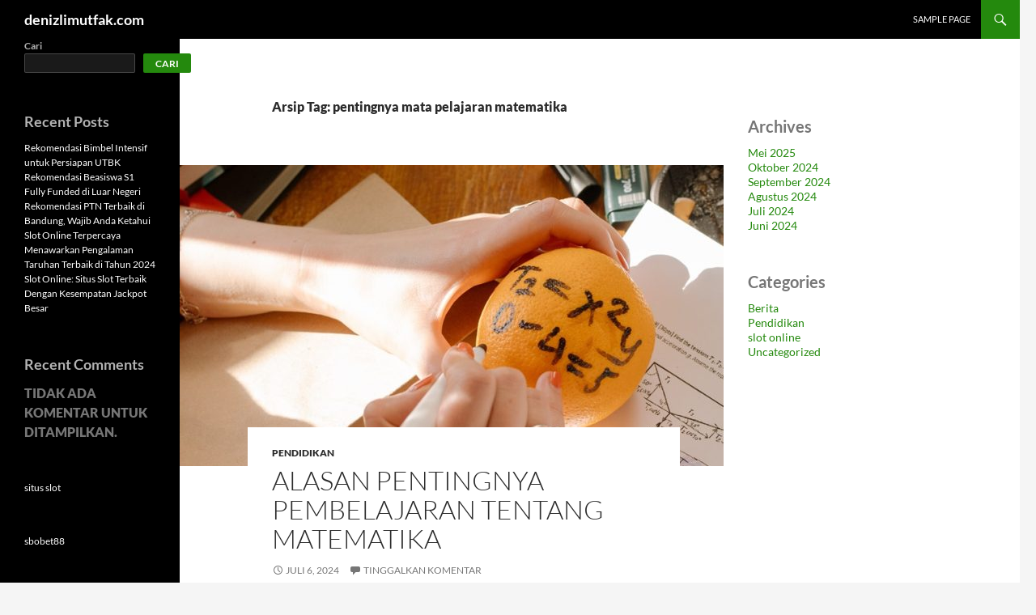

--- FILE ---
content_type: text/html; charset=UTF-8
request_url: https://www.denizlimutfak.com/tag/pentingnya-mata-pelajaran-matematika/
body_size: 11447
content:
<!DOCTYPE html>
<!--[if IE 7]>
<html class="ie ie7" lang="id">
<![endif]-->
<!--[if IE 8]>
<html class="ie ie8" lang="id">
<![endif]-->
<!--[if !(IE 7) & !(IE 8)]><!-->
<html lang="id">
<!--<![endif]-->
<head>
	<meta charset="UTF-8">
	<meta name="viewport" content="width=device-width">
	<title>pentingnya mata pelajaran matematika Archives - denizlimutfak.com</title>
	<link rel="profile" href="https://gmpg.org/xfn/11">
	<link rel="pingback" href="https://www.denizlimutfak.com/xmlrpc.php">
	<!--[if lt IE 9]>
	<script src="https://www.denizlimutfak.com/wp-content/themes/twentyfourteen/js/html5.js?ver=3.7.0"></script>
	<![endif]-->
	<meta name='robots' content='index, follow, max-image-preview:large, max-snippet:-1, max-video-preview:-1' />

	<!-- This site is optimized with the Yoast SEO plugin v22.8 - https://yoast.com/wordpress/plugins/seo/ -->
	<link rel="canonical" href="https://www.denizlimutfak.com/tag/pentingnya-mata-pelajaran-matematika/" />
	<meta property="og:locale" content="id_ID" />
	<meta property="og:type" content="article" />
	<meta property="og:title" content="pentingnya mata pelajaran matematika Archives - denizlimutfak.com" />
	<meta property="og:url" content="https://www.denizlimutfak.com/tag/pentingnya-mata-pelajaran-matematika/" />
	<meta property="og:site_name" content="denizlimutfak.com" />
	<meta name="twitter:card" content="summary_large_image" />
	<script type="application/ld+json" class="yoast-schema-graph">{"@context":"https://schema.org","@graph":[{"@type":"CollectionPage","@id":"https://www.denizlimutfak.com/tag/pentingnya-mata-pelajaran-matematika/","url":"https://www.denizlimutfak.com/tag/pentingnya-mata-pelajaran-matematika/","name":"pentingnya mata pelajaran matematika Archives - denizlimutfak.com","isPartOf":{"@id":"https://www.denizlimutfak.com/#website"},"primaryImageOfPage":{"@id":"https://www.denizlimutfak.com/tag/pentingnya-mata-pelajaran-matematika/#primaryimage"},"image":{"@id":"https://www.denizlimutfak.com/tag/pentingnya-mata-pelajaran-matematika/#primaryimage"},"thumbnailUrl":"https://www.denizlimutfak.com/wp-content/uploads/2024/07/kenapa-belajar-matematika-1.jpg","breadcrumb":{"@id":"https://www.denizlimutfak.com/tag/pentingnya-mata-pelajaran-matematika/#breadcrumb"},"inLanguage":"id"},{"@type":"ImageObject","inLanguage":"id","@id":"https://www.denizlimutfak.com/tag/pentingnya-mata-pelajaran-matematika/#primaryimage","url":"https://www.denizlimutfak.com/wp-content/uploads/2024/07/kenapa-belajar-matematika-1.jpg","contentUrl":"https://www.denizlimutfak.com/wp-content/uploads/2024/07/kenapa-belajar-matematika-1.jpg","width":800,"height":534,"caption":"Alasan Pentingnya Pembelajaran Tentang Matematika"},{"@type":"BreadcrumbList","@id":"https://www.denizlimutfak.com/tag/pentingnya-mata-pelajaran-matematika/#breadcrumb","itemListElement":[{"@type":"ListItem","position":1,"name":"Home","item":"https://www.denizlimutfak.com/"},{"@type":"ListItem","position":2,"name":"pentingnya mata pelajaran matematika"}]},{"@type":"WebSite","@id":"https://www.denizlimutfak.com/#website","url":"https://www.denizlimutfak.com/","name":"denizlimutfak.com","description":"","potentialAction":[{"@type":"SearchAction","target":{"@type":"EntryPoint","urlTemplate":"https://www.denizlimutfak.com/?s={search_term_string}"},"query-input":"required name=search_term_string"}],"inLanguage":"id"}]}</script>
	<!-- / Yoast SEO plugin. -->


<link rel="alternate" type="application/rss+xml" title="denizlimutfak.com &raquo; Feed" href="https://www.denizlimutfak.com/feed/" />
<link rel="alternate" type="application/rss+xml" title="denizlimutfak.com &raquo; Umpan Komentar" href="https://www.denizlimutfak.com/comments/feed/" />
<link rel="alternate" type="application/rss+xml" title="denizlimutfak.com &raquo; pentingnya mata pelajaran matematika Umpan Tag" href="https://www.denizlimutfak.com/tag/pentingnya-mata-pelajaran-matematika/feed/" />
<style id='wp-img-auto-sizes-contain-inline-css'>
img:is([sizes=auto i],[sizes^="auto," i]){contain-intrinsic-size:3000px 1500px}
/*# sourceURL=wp-img-auto-sizes-contain-inline-css */
</style>
<style id='wp-emoji-styles-inline-css'>

	img.wp-smiley, img.emoji {
		display: inline !important;
		border: none !important;
		box-shadow: none !important;
		height: 1em !important;
		width: 1em !important;
		margin: 0 0.07em !important;
		vertical-align: -0.1em !important;
		background: none !important;
		padding: 0 !important;
	}
/*# sourceURL=wp-emoji-styles-inline-css */
</style>
<style id='wp-block-library-inline-css'>
:root{--wp-block-synced-color:#7a00df;--wp-block-synced-color--rgb:122,0,223;--wp-bound-block-color:var(--wp-block-synced-color);--wp-editor-canvas-background:#ddd;--wp-admin-theme-color:#007cba;--wp-admin-theme-color--rgb:0,124,186;--wp-admin-theme-color-darker-10:#006ba1;--wp-admin-theme-color-darker-10--rgb:0,107,160.5;--wp-admin-theme-color-darker-20:#005a87;--wp-admin-theme-color-darker-20--rgb:0,90,135;--wp-admin-border-width-focus:2px}@media (min-resolution:192dpi){:root{--wp-admin-border-width-focus:1.5px}}.wp-element-button{cursor:pointer}:root .has-very-light-gray-background-color{background-color:#eee}:root .has-very-dark-gray-background-color{background-color:#313131}:root .has-very-light-gray-color{color:#eee}:root .has-very-dark-gray-color{color:#313131}:root .has-vivid-green-cyan-to-vivid-cyan-blue-gradient-background{background:linear-gradient(135deg,#00d084,#0693e3)}:root .has-purple-crush-gradient-background{background:linear-gradient(135deg,#34e2e4,#4721fb 50%,#ab1dfe)}:root .has-hazy-dawn-gradient-background{background:linear-gradient(135deg,#faaca8,#dad0ec)}:root .has-subdued-olive-gradient-background{background:linear-gradient(135deg,#fafae1,#67a671)}:root .has-atomic-cream-gradient-background{background:linear-gradient(135deg,#fdd79a,#004a59)}:root .has-nightshade-gradient-background{background:linear-gradient(135deg,#330968,#31cdcf)}:root .has-midnight-gradient-background{background:linear-gradient(135deg,#020381,#2874fc)}:root{--wp--preset--font-size--normal:16px;--wp--preset--font-size--huge:42px}.has-regular-font-size{font-size:1em}.has-larger-font-size{font-size:2.625em}.has-normal-font-size{font-size:var(--wp--preset--font-size--normal)}.has-huge-font-size{font-size:var(--wp--preset--font-size--huge)}.has-text-align-center{text-align:center}.has-text-align-left{text-align:left}.has-text-align-right{text-align:right}.has-fit-text{white-space:nowrap!important}#end-resizable-editor-section{display:none}.aligncenter{clear:both}.items-justified-left{justify-content:flex-start}.items-justified-center{justify-content:center}.items-justified-right{justify-content:flex-end}.items-justified-space-between{justify-content:space-between}.screen-reader-text{border:0;clip-path:inset(50%);height:1px;margin:-1px;overflow:hidden;padding:0;position:absolute;width:1px;word-wrap:normal!important}.screen-reader-text:focus{background-color:#ddd;clip-path:none;color:#444;display:block;font-size:1em;height:auto;left:5px;line-height:normal;padding:15px 23px 14px;text-decoration:none;top:5px;width:auto;z-index:100000}html :where(.has-border-color){border-style:solid}html :where([style*=border-top-color]){border-top-style:solid}html :where([style*=border-right-color]){border-right-style:solid}html :where([style*=border-bottom-color]){border-bottom-style:solid}html :where([style*=border-left-color]){border-left-style:solid}html :where([style*=border-width]){border-style:solid}html :where([style*=border-top-width]){border-top-style:solid}html :where([style*=border-right-width]){border-right-style:solid}html :where([style*=border-bottom-width]){border-bottom-style:solid}html :where([style*=border-left-width]){border-left-style:solid}html :where(img[class*=wp-image-]){height:auto;max-width:100%}:where(figure){margin:0 0 1em}html :where(.is-position-sticky){--wp-admin--admin-bar--position-offset:var(--wp-admin--admin-bar--height,0px)}@media screen and (max-width:600px){html :where(.is-position-sticky){--wp-admin--admin-bar--position-offset:0px}}

/*# sourceURL=wp-block-library-inline-css */
</style><style id='wp-block-archives-inline-css'>
.wp-block-archives{box-sizing:border-box}.wp-block-archives-dropdown label{display:block}
/*# sourceURL=https://www.denizlimutfak.com/wp-includes/blocks/archives/style.min.css */
</style>
<style id='wp-block-categories-inline-css'>
.wp-block-categories{box-sizing:border-box}.wp-block-categories.alignleft{margin-right:2em}.wp-block-categories.alignright{margin-left:2em}.wp-block-categories.wp-block-categories-dropdown.aligncenter{text-align:center}.wp-block-categories .wp-block-categories__label{display:block;width:100%}
/*# sourceURL=https://www.denizlimutfak.com/wp-includes/blocks/categories/style.min.css */
</style>
<style id='wp-block-heading-inline-css'>
h1:where(.wp-block-heading).has-background,h2:where(.wp-block-heading).has-background,h3:where(.wp-block-heading).has-background,h4:where(.wp-block-heading).has-background,h5:where(.wp-block-heading).has-background,h6:where(.wp-block-heading).has-background{padding:1.25em 2.375em}h1.has-text-align-left[style*=writing-mode]:where([style*=vertical-lr]),h1.has-text-align-right[style*=writing-mode]:where([style*=vertical-rl]),h2.has-text-align-left[style*=writing-mode]:where([style*=vertical-lr]),h2.has-text-align-right[style*=writing-mode]:where([style*=vertical-rl]),h3.has-text-align-left[style*=writing-mode]:where([style*=vertical-lr]),h3.has-text-align-right[style*=writing-mode]:where([style*=vertical-rl]),h4.has-text-align-left[style*=writing-mode]:where([style*=vertical-lr]),h4.has-text-align-right[style*=writing-mode]:where([style*=vertical-rl]),h5.has-text-align-left[style*=writing-mode]:where([style*=vertical-lr]),h5.has-text-align-right[style*=writing-mode]:where([style*=vertical-rl]),h6.has-text-align-left[style*=writing-mode]:where([style*=vertical-lr]),h6.has-text-align-right[style*=writing-mode]:where([style*=vertical-rl]){rotate:180deg}
/*# sourceURL=https://www.denizlimutfak.com/wp-includes/blocks/heading/style.min.css */
</style>
<style id='wp-block-latest-comments-inline-css'>
ol.wp-block-latest-comments{box-sizing:border-box;margin-left:0}:where(.wp-block-latest-comments:not([style*=line-height] .wp-block-latest-comments__comment)){line-height:1.1}:where(.wp-block-latest-comments:not([style*=line-height] .wp-block-latest-comments__comment-excerpt p)){line-height:1.8}.has-dates :where(.wp-block-latest-comments:not([style*=line-height])),.has-excerpts :where(.wp-block-latest-comments:not([style*=line-height])){line-height:1.5}.wp-block-latest-comments .wp-block-latest-comments{padding-left:0}.wp-block-latest-comments__comment{list-style:none;margin-bottom:1em}.has-avatars .wp-block-latest-comments__comment{list-style:none;min-height:2.25em}.has-avatars .wp-block-latest-comments__comment .wp-block-latest-comments__comment-excerpt,.has-avatars .wp-block-latest-comments__comment .wp-block-latest-comments__comment-meta{margin-left:3.25em}.wp-block-latest-comments__comment-excerpt p{font-size:.875em;margin:.36em 0 1.4em}.wp-block-latest-comments__comment-date{display:block;font-size:.75em}.wp-block-latest-comments .avatar,.wp-block-latest-comments__comment-avatar{border-radius:1.5em;display:block;float:left;height:2.5em;margin-right:.75em;width:2.5em}.wp-block-latest-comments[class*=-font-size] a,.wp-block-latest-comments[style*=font-size] a{font-size:inherit}
/*# sourceURL=https://www.denizlimutfak.com/wp-includes/blocks/latest-comments/style.min.css */
</style>
<style id='wp-block-latest-posts-inline-css'>
.wp-block-latest-posts{box-sizing:border-box}.wp-block-latest-posts.alignleft{margin-right:2em}.wp-block-latest-posts.alignright{margin-left:2em}.wp-block-latest-posts.wp-block-latest-posts__list{list-style:none}.wp-block-latest-posts.wp-block-latest-posts__list li{clear:both;overflow-wrap:break-word}.wp-block-latest-posts.is-grid{display:flex;flex-wrap:wrap}.wp-block-latest-posts.is-grid li{margin:0 1.25em 1.25em 0;width:100%}@media (min-width:600px){.wp-block-latest-posts.columns-2 li{width:calc(50% - .625em)}.wp-block-latest-posts.columns-2 li:nth-child(2n){margin-right:0}.wp-block-latest-posts.columns-3 li{width:calc(33.33333% - .83333em)}.wp-block-latest-posts.columns-3 li:nth-child(3n){margin-right:0}.wp-block-latest-posts.columns-4 li{width:calc(25% - .9375em)}.wp-block-latest-posts.columns-4 li:nth-child(4n){margin-right:0}.wp-block-latest-posts.columns-5 li{width:calc(20% - 1em)}.wp-block-latest-posts.columns-5 li:nth-child(5n){margin-right:0}.wp-block-latest-posts.columns-6 li{width:calc(16.66667% - 1.04167em)}.wp-block-latest-posts.columns-6 li:nth-child(6n){margin-right:0}}:root :where(.wp-block-latest-posts.is-grid){padding:0}:root :where(.wp-block-latest-posts.wp-block-latest-posts__list){padding-left:0}.wp-block-latest-posts__post-author,.wp-block-latest-posts__post-date{display:block;font-size:.8125em}.wp-block-latest-posts__post-excerpt,.wp-block-latest-posts__post-full-content{margin-bottom:1em;margin-top:.5em}.wp-block-latest-posts__featured-image a{display:inline-block}.wp-block-latest-posts__featured-image img{height:auto;max-width:100%;width:auto}.wp-block-latest-posts__featured-image.alignleft{float:left;margin-right:1em}.wp-block-latest-posts__featured-image.alignright{float:right;margin-left:1em}.wp-block-latest-posts__featured-image.aligncenter{margin-bottom:1em;text-align:center}
/*# sourceURL=https://www.denizlimutfak.com/wp-includes/blocks/latest-posts/style.min.css */
</style>
<style id='wp-block-search-inline-css'>
.wp-block-search__button{margin-left:10px;word-break:normal}.wp-block-search__button.has-icon{line-height:0}.wp-block-search__button svg{height:1.25em;min-height:24px;min-width:24px;width:1.25em;fill:currentColor;vertical-align:text-bottom}:where(.wp-block-search__button){border:1px solid #ccc;padding:6px 10px}.wp-block-search__inside-wrapper{display:flex;flex:auto;flex-wrap:nowrap;max-width:100%}.wp-block-search__label{width:100%}.wp-block-search.wp-block-search__button-only .wp-block-search__button{box-sizing:border-box;display:flex;flex-shrink:0;justify-content:center;margin-left:0;max-width:100%}.wp-block-search.wp-block-search__button-only .wp-block-search__inside-wrapper{min-width:0!important;transition-property:width}.wp-block-search.wp-block-search__button-only .wp-block-search__input{flex-basis:100%;transition-duration:.3s}.wp-block-search.wp-block-search__button-only.wp-block-search__searchfield-hidden,.wp-block-search.wp-block-search__button-only.wp-block-search__searchfield-hidden .wp-block-search__inside-wrapper{overflow:hidden}.wp-block-search.wp-block-search__button-only.wp-block-search__searchfield-hidden .wp-block-search__input{border-left-width:0!important;border-right-width:0!important;flex-basis:0;flex-grow:0;margin:0;min-width:0!important;padding-left:0!important;padding-right:0!important;width:0!important}:where(.wp-block-search__input){appearance:none;border:1px solid #949494;flex-grow:1;font-family:inherit;font-size:inherit;font-style:inherit;font-weight:inherit;letter-spacing:inherit;line-height:inherit;margin-left:0;margin-right:0;min-width:3rem;padding:8px;text-decoration:unset!important;text-transform:inherit}:where(.wp-block-search__button-inside .wp-block-search__inside-wrapper){background-color:#fff;border:1px solid #949494;box-sizing:border-box;padding:4px}:where(.wp-block-search__button-inside .wp-block-search__inside-wrapper) .wp-block-search__input{border:none;border-radius:0;padding:0 4px}:where(.wp-block-search__button-inside .wp-block-search__inside-wrapper) .wp-block-search__input:focus{outline:none}:where(.wp-block-search__button-inside .wp-block-search__inside-wrapper) :where(.wp-block-search__button){padding:4px 8px}.wp-block-search.aligncenter .wp-block-search__inside-wrapper{margin:auto}.wp-block[data-align=right] .wp-block-search.wp-block-search__button-only .wp-block-search__inside-wrapper{float:right}
/*# sourceURL=https://www.denizlimutfak.com/wp-includes/blocks/search/style.min.css */
</style>
<style id='wp-block-search-theme-inline-css'>
.wp-block-search .wp-block-search__label{font-weight:700}.wp-block-search__button{border:1px solid #ccc;padding:.375em .625em}
/*# sourceURL=https://www.denizlimutfak.com/wp-includes/blocks/search/theme.min.css */
</style>
<style id='wp-block-group-inline-css'>
.wp-block-group{box-sizing:border-box}:where(.wp-block-group.wp-block-group-is-layout-constrained){position:relative}
/*# sourceURL=https://www.denizlimutfak.com/wp-includes/blocks/group/style.min.css */
</style>
<style id='wp-block-group-theme-inline-css'>
:where(.wp-block-group.has-background){padding:1.25em 2.375em}
/*# sourceURL=https://www.denizlimutfak.com/wp-includes/blocks/group/theme.min.css */
</style>
<style id='global-styles-inline-css'>
:root{--wp--preset--aspect-ratio--square: 1;--wp--preset--aspect-ratio--4-3: 4/3;--wp--preset--aspect-ratio--3-4: 3/4;--wp--preset--aspect-ratio--3-2: 3/2;--wp--preset--aspect-ratio--2-3: 2/3;--wp--preset--aspect-ratio--16-9: 16/9;--wp--preset--aspect-ratio--9-16: 9/16;--wp--preset--color--black: #000;--wp--preset--color--cyan-bluish-gray: #abb8c3;--wp--preset--color--white: #fff;--wp--preset--color--pale-pink: #f78da7;--wp--preset--color--vivid-red: #cf2e2e;--wp--preset--color--luminous-vivid-orange: #ff6900;--wp--preset--color--luminous-vivid-amber: #fcb900;--wp--preset--color--light-green-cyan: #7bdcb5;--wp--preset--color--vivid-green-cyan: #00d084;--wp--preset--color--pale-cyan-blue: #8ed1fc;--wp--preset--color--vivid-cyan-blue: #0693e3;--wp--preset--color--vivid-purple: #9b51e0;--wp--preset--color--green: #24890d;--wp--preset--color--dark-gray: #2b2b2b;--wp--preset--color--medium-gray: #767676;--wp--preset--color--light-gray: #f5f5f5;--wp--preset--gradient--vivid-cyan-blue-to-vivid-purple: linear-gradient(135deg,rgb(6,147,227) 0%,rgb(155,81,224) 100%);--wp--preset--gradient--light-green-cyan-to-vivid-green-cyan: linear-gradient(135deg,rgb(122,220,180) 0%,rgb(0,208,130) 100%);--wp--preset--gradient--luminous-vivid-amber-to-luminous-vivid-orange: linear-gradient(135deg,rgb(252,185,0) 0%,rgb(255,105,0) 100%);--wp--preset--gradient--luminous-vivid-orange-to-vivid-red: linear-gradient(135deg,rgb(255,105,0) 0%,rgb(207,46,46) 100%);--wp--preset--gradient--very-light-gray-to-cyan-bluish-gray: linear-gradient(135deg,rgb(238,238,238) 0%,rgb(169,184,195) 100%);--wp--preset--gradient--cool-to-warm-spectrum: linear-gradient(135deg,rgb(74,234,220) 0%,rgb(151,120,209) 20%,rgb(207,42,186) 40%,rgb(238,44,130) 60%,rgb(251,105,98) 80%,rgb(254,248,76) 100%);--wp--preset--gradient--blush-light-purple: linear-gradient(135deg,rgb(255,206,236) 0%,rgb(152,150,240) 100%);--wp--preset--gradient--blush-bordeaux: linear-gradient(135deg,rgb(254,205,165) 0%,rgb(254,45,45) 50%,rgb(107,0,62) 100%);--wp--preset--gradient--luminous-dusk: linear-gradient(135deg,rgb(255,203,112) 0%,rgb(199,81,192) 50%,rgb(65,88,208) 100%);--wp--preset--gradient--pale-ocean: linear-gradient(135deg,rgb(255,245,203) 0%,rgb(182,227,212) 50%,rgb(51,167,181) 100%);--wp--preset--gradient--electric-grass: linear-gradient(135deg,rgb(202,248,128) 0%,rgb(113,206,126) 100%);--wp--preset--gradient--midnight: linear-gradient(135deg,rgb(2,3,129) 0%,rgb(40,116,252) 100%);--wp--preset--font-size--small: 13px;--wp--preset--font-size--medium: 20px;--wp--preset--font-size--large: 36px;--wp--preset--font-size--x-large: 42px;--wp--preset--spacing--20: 0.44rem;--wp--preset--spacing--30: 0.67rem;--wp--preset--spacing--40: 1rem;--wp--preset--spacing--50: 1.5rem;--wp--preset--spacing--60: 2.25rem;--wp--preset--spacing--70: 3.38rem;--wp--preset--spacing--80: 5.06rem;--wp--preset--shadow--natural: 6px 6px 9px rgba(0, 0, 0, 0.2);--wp--preset--shadow--deep: 12px 12px 50px rgba(0, 0, 0, 0.4);--wp--preset--shadow--sharp: 6px 6px 0px rgba(0, 0, 0, 0.2);--wp--preset--shadow--outlined: 6px 6px 0px -3px rgb(255, 255, 255), 6px 6px rgb(0, 0, 0);--wp--preset--shadow--crisp: 6px 6px 0px rgb(0, 0, 0);}:where(.is-layout-flex){gap: 0.5em;}:where(.is-layout-grid){gap: 0.5em;}body .is-layout-flex{display: flex;}.is-layout-flex{flex-wrap: wrap;align-items: center;}.is-layout-flex > :is(*, div){margin: 0;}body .is-layout-grid{display: grid;}.is-layout-grid > :is(*, div){margin: 0;}:where(.wp-block-columns.is-layout-flex){gap: 2em;}:where(.wp-block-columns.is-layout-grid){gap: 2em;}:where(.wp-block-post-template.is-layout-flex){gap: 1.25em;}:where(.wp-block-post-template.is-layout-grid){gap: 1.25em;}.has-black-color{color: var(--wp--preset--color--black) !important;}.has-cyan-bluish-gray-color{color: var(--wp--preset--color--cyan-bluish-gray) !important;}.has-white-color{color: var(--wp--preset--color--white) !important;}.has-pale-pink-color{color: var(--wp--preset--color--pale-pink) !important;}.has-vivid-red-color{color: var(--wp--preset--color--vivid-red) !important;}.has-luminous-vivid-orange-color{color: var(--wp--preset--color--luminous-vivid-orange) !important;}.has-luminous-vivid-amber-color{color: var(--wp--preset--color--luminous-vivid-amber) !important;}.has-light-green-cyan-color{color: var(--wp--preset--color--light-green-cyan) !important;}.has-vivid-green-cyan-color{color: var(--wp--preset--color--vivid-green-cyan) !important;}.has-pale-cyan-blue-color{color: var(--wp--preset--color--pale-cyan-blue) !important;}.has-vivid-cyan-blue-color{color: var(--wp--preset--color--vivid-cyan-blue) !important;}.has-vivid-purple-color{color: var(--wp--preset--color--vivid-purple) !important;}.has-black-background-color{background-color: var(--wp--preset--color--black) !important;}.has-cyan-bluish-gray-background-color{background-color: var(--wp--preset--color--cyan-bluish-gray) !important;}.has-white-background-color{background-color: var(--wp--preset--color--white) !important;}.has-pale-pink-background-color{background-color: var(--wp--preset--color--pale-pink) !important;}.has-vivid-red-background-color{background-color: var(--wp--preset--color--vivid-red) !important;}.has-luminous-vivid-orange-background-color{background-color: var(--wp--preset--color--luminous-vivid-orange) !important;}.has-luminous-vivid-amber-background-color{background-color: var(--wp--preset--color--luminous-vivid-amber) !important;}.has-light-green-cyan-background-color{background-color: var(--wp--preset--color--light-green-cyan) !important;}.has-vivid-green-cyan-background-color{background-color: var(--wp--preset--color--vivid-green-cyan) !important;}.has-pale-cyan-blue-background-color{background-color: var(--wp--preset--color--pale-cyan-blue) !important;}.has-vivid-cyan-blue-background-color{background-color: var(--wp--preset--color--vivid-cyan-blue) !important;}.has-vivid-purple-background-color{background-color: var(--wp--preset--color--vivid-purple) !important;}.has-black-border-color{border-color: var(--wp--preset--color--black) !important;}.has-cyan-bluish-gray-border-color{border-color: var(--wp--preset--color--cyan-bluish-gray) !important;}.has-white-border-color{border-color: var(--wp--preset--color--white) !important;}.has-pale-pink-border-color{border-color: var(--wp--preset--color--pale-pink) !important;}.has-vivid-red-border-color{border-color: var(--wp--preset--color--vivid-red) !important;}.has-luminous-vivid-orange-border-color{border-color: var(--wp--preset--color--luminous-vivid-orange) !important;}.has-luminous-vivid-amber-border-color{border-color: var(--wp--preset--color--luminous-vivid-amber) !important;}.has-light-green-cyan-border-color{border-color: var(--wp--preset--color--light-green-cyan) !important;}.has-vivid-green-cyan-border-color{border-color: var(--wp--preset--color--vivid-green-cyan) !important;}.has-pale-cyan-blue-border-color{border-color: var(--wp--preset--color--pale-cyan-blue) !important;}.has-vivid-cyan-blue-border-color{border-color: var(--wp--preset--color--vivid-cyan-blue) !important;}.has-vivid-purple-border-color{border-color: var(--wp--preset--color--vivid-purple) !important;}.has-vivid-cyan-blue-to-vivid-purple-gradient-background{background: var(--wp--preset--gradient--vivid-cyan-blue-to-vivid-purple) !important;}.has-light-green-cyan-to-vivid-green-cyan-gradient-background{background: var(--wp--preset--gradient--light-green-cyan-to-vivid-green-cyan) !important;}.has-luminous-vivid-amber-to-luminous-vivid-orange-gradient-background{background: var(--wp--preset--gradient--luminous-vivid-amber-to-luminous-vivid-orange) !important;}.has-luminous-vivid-orange-to-vivid-red-gradient-background{background: var(--wp--preset--gradient--luminous-vivid-orange-to-vivid-red) !important;}.has-very-light-gray-to-cyan-bluish-gray-gradient-background{background: var(--wp--preset--gradient--very-light-gray-to-cyan-bluish-gray) !important;}.has-cool-to-warm-spectrum-gradient-background{background: var(--wp--preset--gradient--cool-to-warm-spectrum) !important;}.has-blush-light-purple-gradient-background{background: var(--wp--preset--gradient--blush-light-purple) !important;}.has-blush-bordeaux-gradient-background{background: var(--wp--preset--gradient--blush-bordeaux) !important;}.has-luminous-dusk-gradient-background{background: var(--wp--preset--gradient--luminous-dusk) !important;}.has-pale-ocean-gradient-background{background: var(--wp--preset--gradient--pale-ocean) !important;}.has-electric-grass-gradient-background{background: var(--wp--preset--gradient--electric-grass) !important;}.has-midnight-gradient-background{background: var(--wp--preset--gradient--midnight) !important;}.has-small-font-size{font-size: var(--wp--preset--font-size--small) !important;}.has-medium-font-size{font-size: var(--wp--preset--font-size--medium) !important;}.has-large-font-size{font-size: var(--wp--preset--font-size--large) !important;}.has-x-large-font-size{font-size: var(--wp--preset--font-size--x-large) !important;}
/*# sourceURL=global-styles-inline-css */
</style>

<style id='classic-theme-styles-inline-css'>
/*! This file is auto-generated */
.wp-block-button__link{color:#fff;background-color:#32373c;border-radius:9999px;box-shadow:none;text-decoration:none;padding:calc(.667em + 2px) calc(1.333em + 2px);font-size:1.125em}.wp-block-file__button{background:#32373c;color:#fff;text-decoration:none}
/*# sourceURL=/wp-includes/css/classic-themes.min.css */
</style>
<link rel='stylesheet' id='twentyfourteen-lato-css' href='https://www.denizlimutfak.com/wp-content/themes/twentyfourteen/fonts/font-lato.css?ver=20230328' media='all' />
<link rel='stylesheet' id='genericons-css' href='https://www.denizlimutfak.com/wp-content/themes/twentyfourteen/genericons/genericons.css?ver=3.0.3' media='all' />
<link rel='stylesheet' id='twentyfourteen-style-css' href='https://www.denizlimutfak.com/wp-content/themes/twentyfourteen/style.css?ver=20240402' media='all' />
<link rel='stylesheet' id='twentyfourteen-block-style-css' href='https://www.denizlimutfak.com/wp-content/themes/twentyfourteen/css/blocks.css?ver=20230630' media='all' />
<script src="https://www.denizlimutfak.com/wp-includes/js/jquery/jquery.min.js?ver=3.7.1" id="jquery-core-js"></script>
<script src="https://www.denizlimutfak.com/wp-includes/js/jquery/jquery-migrate.min.js?ver=3.4.1" id="jquery-migrate-js"></script>
<script src="https://www.denizlimutfak.com/wp-content/themes/twentyfourteen/js/functions.js?ver=20230526" id="twentyfourteen-script-js" defer data-wp-strategy="defer"></script>
<link rel="https://api.w.org/" href="https://www.denizlimutfak.com/wp-json/" /><link rel="alternate" title="JSON" type="application/json" href="https://www.denizlimutfak.com/wp-json/wp/v2/tags/62" /><link rel="EditURI" type="application/rsd+xml" title="RSD" href="https://www.denizlimutfak.com/xmlrpc.php?rsd" />
<meta name="generator" content="WordPress 6.9" />
</head>

<body class="archive tag tag-pentingnya-mata-pelajaran-matematika tag-62 wp-embed-responsive wp-theme-twentyfourteen masthead-fixed list-view">
<div id="page" class="hfeed site">
	
	<header id="masthead" class="site-header">
		<div class="header-main">
			<h1 class="site-title"><a href="https://www.denizlimutfak.com/" rel="home">denizlimutfak.com</a></h1>

			<div class="search-toggle">
				<a href="#search-container" class="screen-reader-text" aria-expanded="false" aria-controls="search-container">
					Cari				</a>
			</div>

			<nav id="primary-navigation" class="site-navigation primary-navigation">
				<button class="menu-toggle">Menu Utama</button>
				<a class="screen-reader-text skip-link" href="#content">
					Langsung ke isi				</a>
				<div id="primary-menu" class="nav-menu"><ul>
<li class="page_item page-item-2"><a href="https://www.denizlimutfak.com/sample-page/">Sample Page</a></li>
</ul></div>
			</nav>
		</div>

		<div id="search-container" class="search-box-wrapper hide">
			<div class="search-box">
				<form role="search" method="get" class="search-form" action="https://www.denizlimutfak.com/">
				<label>
					<span class="screen-reader-text">Cari untuk:</span>
					<input type="search" class="search-field" placeholder="Cari &hellip;" value="" name="s" />
				</label>
				<input type="submit" class="search-submit" value="Cari" />
			</form>			</div>
		</div>
	</header><!-- #masthead -->

	<div id="main" class="site-main">

	<section id="primary" class="content-area">
		<div id="content" class="site-content" role="main">

			
			<header class="archive-header">
				<h1 class="archive-title">
				Arsip Tag: pentingnya mata pelajaran matematika				</h1>

							</header><!-- .archive-header -->

				
<article id="post-131" class="post-131 post type-post status-publish format-standard has-post-thumbnail hentry category-pendidikan tag-matematika tag-pendidikan tag-pentingnya-mata-pelajaran-matematika tag-pentingnya-pendidikan">
	
	<a class="post-thumbnail" href="https://www.denizlimutfak.com/alasan-pentingnya-pembelajaran-tentang-matematika/" aria-hidden="true">
			<img width="672" height="372" src="https://www.denizlimutfak.com/wp-content/uploads/2024/07/kenapa-belajar-matematika-1-672x372.jpg" class="attachment-post-thumbnail size-post-thumbnail wp-post-image" alt="Alasan Pentingnya Pembelajaran Tentang Matematika" decoding="async" fetchpriority="high" />	</a>

			
	<header class="entry-header">
				<div class="entry-meta">
			<span class="cat-links"><a href="https://www.denizlimutfak.com/category/pendidikan/" rel="category tag">Pendidikan</a></span>
		</div>
			<h1 class="entry-title"><a href="https://www.denizlimutfak.com/alasan-pentingnya-pembelajaran-tentang-matematika/" rel="bookmark">Alasan Pentingnya Pembelajaran Tentang Matematika</a></h1>
		<div class="entry-meta">
			<span class="entry-date"><a href="https://www.denizlimutfak.com/alasan-pentingnya-pembelajaran-tentang-matematika/" rel="bookmark"><time class="entry-date" datetime="2024-07-06T02:29:34+00:00">Juli 6, 2024</time></a></span> <span class="byline"><span class="author vcard"><a class="url fn n" href="https://www.denizlimutfak.com/author/admin_bks5p9ej/" rel="author">admin</a></span></span>			<span class="comments-link"><a href="https://www.denizlimutfak.com/alasan-pentingnya-pembelajaran-tentang-matematika/#respond">Tinggalkan komentar</a></span>
						</div><!-- .entry-meta -->
	</header><!-- .entry-header -->

		<div class="entry-content">
		<p style="text-align: justify;"><strong>denizlimutfak.com</strong> &#8211; Pelajaran matematika sudah dikenalkan pada anak-anak mulai dari kelas playground yang dimana anak-anak akan diberikan tugas hanya menghapalnya saja. Setelah itu kemudian para orangtua akan mengajarkan tentang cara berhitung dari angka 1 hingga 10, tahapan selanjutnya adalah anak-anak akan mulai untuk mengenal angka dan menirunya. Saat memasukki sekolah dasar mereka akan mulai mengenal tahapan selanjutnya seputar penjumlahan sederhana, pengurangan, pembagian hingga perkalian dan ini biasanya akan diberikan pada tingkatan dasar pada sekolah dasar. Hingga pada tertinggi nantinya mereka akan dituntut untuk memahami metode dan rumus matematikanya melalui serangkaian pembelajaran yang sudah diberikan sebelumnya. Semakin tinggi tingkat pendidikan, maka semakin kompleks juga pembejaran matematika yang akan diterima oleh mereka. Dan oleh karena itulah yang menjadi <a href="https://www.denizlimutfak.com/alasan-pentingnya-pembelajaran-tentang-matematika/">alasan pentingnya pembelajaran tentang matematika</a> ini yang memang diberikan pada anak pada usia mereka yang masih belia.</p>
<h2 style="text-align: justify;">Alasan Pentingnya Matematika Dalam Pembelajaran</h2>
<p style="text-align: justify;">Disemua tingkat pendidikan, matematika selalu diajarkan dan ini mengindikasikan bahwa matematika merupakan pelajaran yang sangat penting bagi dunia pendidikan tentunya. Mengapa matematika dianggap sebagai mata pelajaran yang sangat penting? Berikut ini ada beberapa alasan pentingnya pembelajaran tentang matematika dalam pendidikan disekolah, diantaranya adalah sebagai berikut:</p>
<h3 style="text-align: justify;">Merupakan Dasar Ilmu Pengetahuan</h3>
<p style="text-align: justify;">Matematika merupakan dasar dari semua ilmu pendidikan dan pengetahuan numerik atau angka-angka ini sangat dibutuhkan anak-anak saat belajar mata pelajaran lainnya. Mereka membutuhkan matematika untuk belajar rumus-rumus fisika karena memang mata pelajaran ini saling berkaitan satu sama lainnya. Pengetahuan seputar ilmu matematika ini juga digunakan dalam kehidupan sehari-hari mulai dari para pedagang dipasar menghitung modal dan penjualan, harga jual yang diberikan hingga keuntungan yang akan didapatkan nantinya. Bahkan tukang parkir sekalipun juga menggunakan perhitungan matematika ini dalam pekerjaannya, dalam dunia kesehatan juga pastinya para dokter dan tenaga medis akan menggunakan ilmu matematik secara kompleks.</p>
<h3 style="text-align: justify;">Melatih Anak Menjadi Lebih Cermat dan Teliti</h3>
<p style="text-align: justify;">Tidak semua orang mempunyai sifat yang cermat dan teliti, namun kedua sifat ini bisa dilatih pada anak-anak pada saat usia belia mereka. Salah satu caranya adalah dengan mengajarkan matematika pada anak. Belajar matematika membuat anak berlatih menjadi pribadi yang cermat dan teliti. Ini karena saat menyelesaikan soal-soal matematika, anak harus membaca soal dengan cermat dan teliti, untuk dapat menjawab dengan benar. Kecermatan dan ketelitian ini membuat mereka bisa tenang dan berpikir secara rasional. Saat masuk ke lingkungan kerja dan menemukan masalah, anak tidak akan panik. Mereka akan berpikir dan bertindak dengan cermat dan teliti, sebelum membuat sebuah keputusan.</p>
<p style="text-align: justify;">Itulah dia beberapa alasan kenapa ilmu pengetahuan matematika ini menjadi salah satu ilmu pasti yang pasti diberikan dalam sistem pendidikan di Indonesia ini dan bahkan masuk dalam salah satu mata pelajaran yang diujikan dalam ujian nasional. Semoga dengan adanya artikel kali ini bisa memberikan pengetahuan baru dan wawasan yang lebih banyak pada dunia pendidikan.</p>
	</div><!-- .entry-content -->
	
	<footer class="entry-meta"><span class="tag-links"><a href="https://www.denizlimutfak.com/tag/matematika/" rel="tag">matematika</a><a href="https://www.denizlimutfak.com/tag/pendidikan/" rel="tag">pendidikan</a><a href="https://www.denizlimutfak.com/tag/pentingnya-mata-pelajaran-matematika/" rel="tag">pentingnya mata pelajaran matematika</a><a href="https://www.denizlimutfak.com/tag/pentingnya-pendidikan/" rel="tag">pentingnya pendidikan</a></span></footer></article><!-- #post-131 -->
		</div><!-- #content -->
	</section><!-- #primary -->

<div id="content-sidebar" class="content-sidebar widget-area" role="complementary">
	<aside id="block-5" class="widget widget_block"><div class="wp-block-group"><div class="wp-block-group__inner-container is-layout-flow wp-block-group-is-layout-flow"><h2 class="wp-block-heading">Archives</h2><ul class="wp-block-archives-list wp-block-archives">	<li><a href='https://www.denizlimutfak.com/2025/05/'>Mei 2025</a></li>
	<li><a href='https://www.denizlimutfak.com/2024/10/'>Oktober 2024</a></li>
	<li><a href='https://www.denizlimutfak.com/2024/09/'>September 2024</a></li>
	<li><a href='https://www.denizlimutfak.com/2024/08/'>Agustus 2024</a></li>
	<li><a href='https://www.denizlimutfak.com/2024/07/'>Juli 2024</a></li>
	<li><a href='https://www.denizlimutfak.com/2024/06/'>Juni 2024</a></li>
</ul></div></div></aside><aside id="block-6" class="widget widget_block"><div class="wp-block-group"><div class="wp-block-group__inner-container is-layout-flow wp-block-group-is-layout-flow"><h2 class="wp-block-heading">Categories</h2><ul class="wp-block-categories-list wp-block-categories">	<li class="cat-item cat-item-2"><a href="https://www.denizlimutfak.com/category/berita/">Berita</a>
</li>
	<li class="cat-item cat-item-3"><a href="https://www.denizlimutfak.com/category/pendidikan/">Pendidikan</a>
</li>
	<li class="cat-item cat-item-126"><a href="https://www.denizlimutfak.com/category/slot/">slot online</a>
</li>
	<li class="cat-item cat-item-1"><a href="https://www.denizlimutfak.com/category/uncategorized/">Uncategorized</a>
</li>
</ul></div></div></aside></div><!-- #content-sidebar -->
<div id="secondary">
	
	
		<div id="primary-sidebar" class="primary-sidebar widget-area" role="complementary">
		<aside id="block-2" class="widget widget_block widget_search"><form role="search" method="get" action="https://www.denizlimutfak.com/" class="wp-block-search__button-outside wp-block-search__text-button wp-block-search"    ><label class="wp-block-search__label" for="wp-block-search__input-1" >Cari</label><div class="wp-block-search__inside-wrapper" ><input class="wp-block-search__input" id="wp-block-search__input-1" placeholder="" value="" type="search" name="s" required /><button aria-label="Cari" class="wp-block-search__button wp-element-button" type="submit" >Cari</button></div></form></aside><aside id="block-3" class="widget widget_block">
<div class="wp-block-group"><div class="wp-block-group__inner-container is-layout-flow wp-block-group-is-layout-flow">
<h2 class="wp-block-heading">Recent Posts</h2>


<ul class="wp-block-latest-posts__list wp-block-latest-posts"><li><a class="wp-block-latest-posts__post-title" href="https://www.denizlimutfak.com/rekomendasi-bimbel-intensif-untuk-persiapan-utbk/">Rekomendasi Bimbel Intensif untuk Persiapan UTBK</a></li>
<li><a class="wp-block-latest-posts__post-title" href="https://www.denizlimutfak.com/rekomendasi-beasiswa-s1-fully-funded-di-luar-negeri/">Rekomendasi Beasiswa S1 Fully Funded di Luar Negeri</a></li>
<li><a class="wp-block-latest-posts__post-title" href="https://www.denizlimutfak.com/rekomendasi-ptn-terbaik-di-bandung-wajib-anda-ketahui/">Rekomendasi PTN Terbaik di Bandung, Wajib Anda Ketahui</a></li>
<li><a class="wp-block-latest-posts__post-title" href="https://www.denizlimutfak.com/slot-online-terpercaya-menawarkan-pengalaman-taruhan-terbaik-di-tahun-2024/">Slot Online Terpercaya Menawarkan Pengalaman Taruhan Terbaik di Tahun 2024</a></li>
<li><a class="wp-block-latest-posts__post-title" href="https://www.denizlimutfak.com/slot-online-situs-slot-terbaik-dengan-kesempatan-jackpot-besar-2/">Slot Online: Situs Slot Terbaik Dengan Kesempatan Jackpot Besar</a></li>
</ul></div></div>
</aside><aside id="block-4" class="widget widget_block">
<div class="wp-block-group"><div class="wp-block-group__inner-container is-layout-flow wp-block-group-is-layout-flow">
<h2 class="wp-block-heading">Recent Comments</h2>


<div class="no-comments wp-block-latest-comments">Tidak ada komentar untuk ditampilkan.</div></div></div>
</aside><aside id="block-7" class="widget widget_block"><p><a href="https://prokompim.com/">situs slot</a></p></aside><aside id="block-8" class="widget widget_block"><p><a href="https://jpdk.org/">sbobet88</a></p></aside><aside id="block-9" class="widget widget_block"><p><a href="https://eatatmahjong.com/">mahjong ways 2</a></p></aside><aside id="block-10" class="widget widget_block"><p><a href="https://kampungkali.com/">slot gacor bet 200</a></p></aside><aside id="block-11" class="widget widget_block"><p><a href="https://tiladeptford.com/">joker123</a></p></aside><aside id="block-12" class="widget widget_block"><p><a href="https://www.hoosierhomesdpa.org/">slot garansi kekalahan</a></p></aside><aside id="block-13" class="widget widget_block"><p><a href="https://sohosushitogo.com/">slot bet 100</a></p></aside><aside id="block-14" class="widget widget_block"><p><a href="https://drsamuelwood.com/">slot gacor 777</a></p></aside><aside id="block-15" class="widget widget_block"><p><a href="https://www.tucasarestaurantchelsea.com/">slot deposit qris</a></p></aside><aside id="block-16" class="widget widget_block"><p><a href="https://moolchandkidneyhospital.com/">nexus engine</a></p></aside><aside id="block-17" class="widget widget_block"><p><a href="https://cafemico.com/">slot gacor</a></p></aside><aside id="block-18" class="widget widget_block"><p><a href="https://lynchburgfilipinorestaurant.com/">slot88</a></p></aside><aside id="block-19" class="widget widget_block"><p><a href="https://www.textileindonesia.com/">slot server thailand</a></p></aside><aside id="block-20" class="widget widget_block"><p><a href="https://ddnails.net/">princess slot</a></p></aside><aside id="block-21" class="widget widget_block"><p><a href="https://restauranteshinatoraya.com/">slot deposit 10 ribu</a></p></aside><aside id="block-22" class="widget widget_block"><p><a href="https://orderelbarriolechonera.com/">spaceman slot</a></p></aside><aside id="block-23" class="widget widget_block"><p><a href="https://www.jterrirosssalon.com/">olympus slot</a></p></aside><aside id="block-25" class="widget widget_block"><p><a href="https://www.juicycajunseafoodct.com/">situs slot gacor</a></p></aside><aside id="block-26" class="widget widget_block"><p><a href="https://www.launicasm.com/">link slot</a></p></aside><aside id="block-27" class="widget widget_block"><p><a href="https://bamiyanafghanrestaurant.com/">sbotop mobile</a></p></aside>	</div><!-- #primary-sidebar -->
	</div><!-- #secondary -->

		</div><!-- #main -->

		<footer id="colophon" class="site-footer">

			
			<div class="site-info">
												<a href="https://wordpress.org/" class="imprint">
					Dengan bangga bertenaga WordPress				</a>
			</div><!-- .site-info -->
		</footer><!-- #colophon -->
	</div><!-- #page -->

	<script type="speculationrules">
{"prefetch":[{"source":"document","where":{"and":[{"href_matches":"/*"},{"not":{"href_matches":["/wp-*.php","/wp-admin/*","/wp-content/uploads/*","/wp-content/*","/wp-content/plugins/*","/wp-content/themes/twentyfourteen/*","/*\\?(.+)"]}},{"not":{"selector_matches":"a[rel~=\"nofollow\"]"}},{"not":{"selector_matches":".no-prefetch, .no-prefetch a"}}]},"eagerness":"conservative"}]}
</script>
<script id="wp-emoji-settings" type="application/json">
{"baseUrl":"https://s.w.org/images/core/emoji/17.0.2/72x72/","ext":".png","svgUrl":"https://s.w.org/images/core/emoji/17.0.2/svg/","svgExt":".svg","source":{"concatemoji":"https://www.denizlimutfak.com/wp-includes/js/wp-emoji-release.min.js?ver=6.9"}}
</script>
<script type="module">
/*! This file is auto-generated */
const a=JSON.parse(document.getElementById("wp-emoji-settings").textContent),o=(window._wpemojiSettings=a,"wpEmojiSettingsSupports"),s=["flag","emoji"];function i(e){try{var t={supportTests:e,timestamp:(new Date).valueOf()};sessionStorage.setItem(o,JSON.stringify(t))}catch(e){}}function c(e,t,n){e.clearRect(0,0,e.canvas.width,e.canvas.height),e.fillText(t,0,0);t=new Uint32Array(e.getImageData(0,0,e.canvas.width,e.canvas.height).data);e.clearRect(0,0,e.canvas.width,e.canvas.height),e.fillText(n,0,0);const a=new Uint32Array(e.getImageData(0,0,e.canvas.width,e.canvas.height).data);return t.every((e,t)=>e===a[t])}function p(e,t){e.clearRect(0,0,e.canvas.width,e.canvas.height),e.fillText(t,0,0);var n=e.getImageData(16,16,1,1);for(let e=0;e<n.data.length;e++)if(0!==n.data[e])return!1;return!0}function u(e,t,n,a){switch(t){case"flag":return n(e,"\ud83c\udff3\ufe0f\u200d\u26a7\ufe0f","\ud83c\udff3\ufe0f\u200b\u26a7\ufe0f")?!1:!n(e,"\ud83c\udde8\ud83c\uddf6","\ud83c\udde8\u200b\ud83c\uddf6")&&!n(e,"\ud83c\udff4\udb40\udc67\udb40\udc62\udb40\udc65\udb40\udc6e\udb40\udc67\udb40\udc7f","\ud83c\udff4\u200b\udb40\udc67\u200b\udb40\udc62\u200b\udb40\udc65\u200b\udb40\udc6e\u200b\udb40\udc67\u200b\udb40\udc7f");case"emoji":return!a(e,"\ud83e\u1fac8")}return!1}function f(e,t,n,a){let r;const o=(r="undefined"!=typeof WorkerGlobalScope&&self instanceof WorkerGlobalScope?new OffscreenCanvas(300,150):document.createElement("canvas")).getContext("2d",{willReadFrequently:!0}),s=(o.textBaseline="top",o.font="600 32px Arial",{});return e.forEach(e=>{s[e]=t(o,e,n,a)}),s}function r(e){var t=document.createElement("script");t.src=e,t.defer=!0,document.head.appendChild(t)}a.supports={everything:!0,everythingExceptFlag:!0},new Promise(t=>{let n=function(){try{var e=JSON.parse(sessionStorage.getItem(o));if("object"==typeof e&&"number"==typeof e.timestamp&&(new Date).valueOf()<e.timestamp+604800&&"object"==typeof e.supportTests)return e.supportTests}catch(e){}return null}();if(!n){if("undefined"!=typeof Worker&&"undefined"!=typeof OffscreenCanvas&&"undefined"!=typeof URL&&URL.createObjectURL&&"undefined"!=typeof Blob)try{var e="postMessage("+f.toString()+"("+[JSON.stringify(s),u.toString(),c.toString(),p.toString()].join(",")+"));",a=new Blob([e],{type:"text/javascript"});const r=new Worker(URL.createObjectURL(a),{name:"wpTestEmojiSupports"});return void(r.onmessage=e=>{i(n=e.data),r.terminate(),t(n)})}catch(e){}i(n=f(s,u,c,p))}t(n)}).then(e=>{for(const n in e)a.supports[n]=e[n],a.supports.everything=a.supports.everything&&a.supports[n],"flag"!==n&&(a.supports.everythingExceptFlag=a.supports.everythingExceptFlag&&a.supports[n]);var t;a.supports.everythingExceptFlag=a.supports.everythingExceptFlag&&!a.supports.flag,a.supports.everything||((t=a.source||{}).concatemoji?r(t.concatemoji):t.wpemoji&&t.twemoji&&(r(t.twemoji),r(t.wpemoji)))});
//# sourceURL=https://www.denizlimutfak.com/wp-includes/js/wp-emoji-loader.min.js
</script>
<script defer src="https://static.cloudflareinsights.com/beacon.min.js/vcd15cbe7772f49c399c6a5babf22c1241717689176015" integrity="sha512-ZpsOmlRQV6y907TI0dKBHq9Md29nnaEIPlkf84rnaERnq6zvWvPUqr2ft8M1aS28oN72PdrCzSjY4U6VaAw1EQ==" data-cf-beacon='{"version":"2024.11.0","token":"05998f9f137240fd901eb7296db424a7","r":1,"server_timing":{"name":{"cfCacheStatus":true,"cfEdge":true,"cfExtPri":true,"cfL4":true,"cfOrigin":true,"cfSpeedBrain":true},"location_startswith":null}}' crossorigin="anonymous"></script>
</body>
</html>
